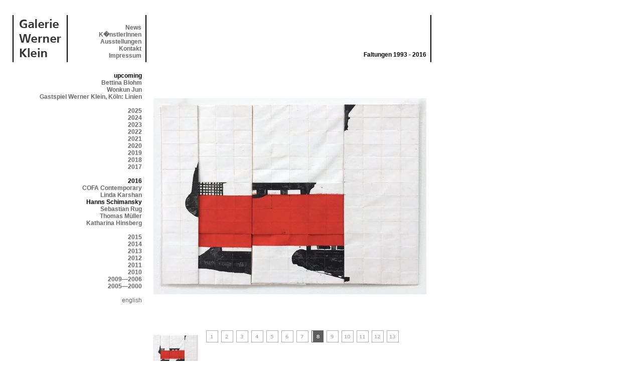

--- FILE ---
content_type: text/html; charset=UTF-8
request_url: https://galleryklein.com/exhib.php?p=1&l=1&show=7&id=130&exy=2016
body_size: 3475
content:
<!DOCTYPE html PUBLIC "-//W3C//DTD XHTML 1.0 Transitional//EN" "http://www.w3.org/TR/xhtml1/DTD/xhtml1-transitional.dtd">
<html xmlns="http://www.w3.org/1999/xhtml">
<head>
<meta http-equiv="Content-Type" content="text/html; charset=iso-8859-1" />
<meta http-equiv="content-language" content="de" /><meta name="content-language" content="de" /><meta name="language" content="de" /><meta name="generator" content="akedo.simplecontent" /><meta name="revisit" content="after 7 days" /><meta name="revisit-after" content="1 week" /><meta name="Publisher" content="akedo-networks.com"><meta name="copyright" content="Galerie Werner Klein"><meta name="description" content="Galerie Werner Klein - 50677 K&ouml;ln, Volksgartenstrasse 10">
<meta name="author" content="Werner Klein">
<meta name="keywords" content="Galerie, Werner Klein, k&ouml;lner Galerien, K&ouml;ln, Zeichnungen, Kunst, Ausstellungen, Ausstellung"><title>Galerie Werner Klein</title>
<link rel="stylesheet" href="data/main.css" type="text/css">
<script language="javascript" src="data/gallery.js" type="text/javascript"></script>

</head>
<body>
<table width="835" border="0" cellspacing="0" cellpadding="0">
  <tr>
    <td valign="top"><table width="835" border="0" cellspacing="0" cellpadding="0">
      <tr>
        <td width="110" valign="top"><div style="border-left:2px #000 solid;border-right:2px #000 solid; width:106px; height:80px; text-align:center; padding-top:8px;padding-bottom:6px;"><a href='index.php?l=1' name='top'><img src="data/gfx/gwk.gif" width="84" height="76" border="0" /></a></div></td>
        <td valign="top" width="150"><div style="border-right:2px #000 solid; padding-right:8px; text-align:right; height:76px; padding-top:12px; padding-bottom:6px;;">
          <table width="100%" height="76" border="0" cellspacing="0" cellpadding="0">
            <tr><td valign="bottom" style="text-align:right;">
  <a href="main.php?p=1&l=1">News<br /></a> 
<a href="artist.php?l=1">K�nstlerInnen</a><br />
<a href="exhib.php?s=2&l=1">Ausstellungen</a><br />
<a href="main.php?p=3&s=3&l=1">Kontakt</a><br />
<a href="main.php?p=4&l=1">Impressum</a>
</td>
</tr>
</table>
</div></td>
<td width="550" valign="top">
  <div style="border-right:2px #000 solid; padding-right:8px; text-align:right; height:94px; ">
    <table width="100%" height="76" border="0" cellspacing="0" cellpadding="0">
      <tr>
        <td valign="bottom" style="text-align:right;padding:0px;padding-top:2px;">

          &nbsp;<br/>&nbsp;<br/>&nbsp;<br/>&nbsp;<br/>
          <br/>
          <strong>Faltungen 1993 - 2016</strong></td>
      </tr>
    </table>
  </div>
</td>
</tr>
</table></td>
</tr>
</table>
<table width="835" border="0" cellspacing="0" cellpadding="0"><tr><td width="280" valign="top"><div style="text-align:right;margin-right:22px;margin-top:20px;"><strong>upcoming</strong><br/ ><a href='exhib.php?p=1&id=191&l=1&exy=2016'>Bettina&nbsp;Blohm</a><br /><a href='exhib.php?p=1&id=190&l=1&exy=2016'>Wonkun&nbsp;Jun</a><br /><a href='exhib.php?p=1&id=192&l=1&exy=2016'>Gastspiel Werner Klein, Köln: Linien</a><br /><br /><a href='exhib.php?&p=1&l=1&id=130&exy=2025'>2025</a><br /><a href='exhib.php?&p=1&l=1&id=130&exy=2024'>2024</a><br /><a href='exhib.php?&p=1&l=1&id=130&exy=2023'>2023</a><br /><a href='exhib.php?&p=1&l=1&id=130&exy=2022'>2022</a><br /><a href='exhib.php?&p=1&l=1&id=130&exy=2021'>2021</a><br /><a href='exhib.php?&p=1&l=1&id=130&exy=2020'>2020</a><br /><a href='exhib.php?&p=1&l=1&id=130&exy=2019'>2019</a><br /><a href='exhib.php?&p=1&l=1&id=130&exy=2018'>2018</a><br /><a href='exhib.php?&p=1&l=1&id=130&exy=2017'>2017</a><br /><br /><strong>2016</strong><br/ ><a href='exhib.php?p=1&id=135&l=1&exy=2016'>COFA Contemporary</a><br /><a href='exhib.php?p=1&id=131&l=1&exy=2016'>Linda&nbsp;Karshan</a><br /><strong>Hanns&nbsp;Schimansky</strong><br /><a href='exhib.php?p=1&id=129&l=1&exy=2016'>Sebastian&nbsp;Rug</a><br /><a href='exhib.php?p=1&id=128&l=1&exy=2016'>Thomas&nbsp;Müller</a><br /><a href='exhib.php?p=1&id=127&l=1&exy=2016'>Katharina&nbsp;Hinsberg</a><br /><br /><a href='exhib.php?&p=1&l=1&id=130&exy=2015'>2015</a><br /><a href='exhib.php?&p=1&l=1&id=130&exy=2014'>2014</a><br /><a href='exhib.php?&p=1&l=1&id=130&exy=2013'>2013</a><br /><a href='exhib.php?&p=1&l=1&id=130&exy=2012'>2012</a><br /><a href='exhib.php?&p=1&l=1&id=130&exy=2011'>2011</a><br /><a href='exhib.php?&p=1&l=1&id=130&exy=2010'>2010</a><br /><a href='exhib.php?&p=1&l=1&id=130&exy=2009'>2009&mdash;2006</a><br /><a href='exhib.php?&p=1&l=1&id=130&exy=2005'>2005&mdash;2000</a><br /><br /><a href='exhib.php?p=1&l=2&show=7&id=130&exy=2016' style='text-decoration:none;font-weight:normal;'>english</a></td>
<td valign="top" width="555">
<div style="margin-top:21px;margin-right:10px; width:545px; text-align:left;" id="content">
<!-- CONTENT START -->
<!-- main.php = news 1, contact 3, imprint 4 -->
<!-- CONTENT START -->
<center>
      <table width="545" border="0" cellspacing="0" cellpadding="0">
        <tr>
          <td valign="top" style="text-align:left;"><img src="data/galleries/HSF1574ea04fcf4d0.jpg" name="Image1" border="0" id="Image1" width="545"/></td>
        </tr>

      </table>

      <table width="545" border="0" cellspacing="0" cellpadding="0" style="text-align:left">
        <tr>
          <td valign="top">&nbsp;</td>
          <td valign="top">&nbsp;</td>
        </tr>
        <tr>
          <td width="100" valign="top" style="text-align:left;"><img src="data/galleries/HSF1574ea04fcf4d0_thumb.jpg" name="thumb" border="0"/></td>
          <td valign="top" style="text-align:left;">&nbsp;
            <a href='exhib.php?p=1&id=130&show=0&exy=2016&l=1' onmouseover="MM_swapImage('thumb','','data/galleries/HSEK2016_thumb.jpg',1)"><img src="data/gfx/gm_cnt_1.gif" width="24" height="24" border="0"/></a>&nbsp;


            <a href='exhib.php?p=1&id=130&show=1&exy=2016&l=1' onmouseover="MM_swapImage('thumb','','data/galleries/HS160_thumb.jpg',1)"><img src="data/gfx/gm_cnt_2.gif" width="24" height="24" border="0"/></a>&nbsp;


            <a href='exhib.php?p=1&id=130&show=2&exy=2016&l=1' onmouseover="MM_swapImage('thumb','','data/galleries/HSF2_thumb.jpg',1)"><img src="data/gfx/gm_cnt_3.gif" width="24" height="24" border="0"/></a>&nbsp;


            <a href='exhib.php?p=1&id=130&show=3&exy=2016&l=1' onmouseover="MM_swapImage('thumb','','data/galleries/HS161_thumb.jpg',1)"><img src="data/gfx/gm_cnt_4.gif" width="24" height="24" border="0"/></a>&nbsp;


            <a href='exhib.php?p=1&id=130&show=4&exy=2016&l=1' onmouseover="MM_swapImage('thumb','','data/galleries/HS162_thumb.jpg',1)"><img src="data/gfx/gm_cnt_5.gif" width="24" height="24" border="0"/></a>&nbsp;


            <a href='exhib.php?p=1&id=130&show=5&exy=2016&l=1' onmouseover="MM_swapImage('thumb','','data/galleries/HS163_thumb.jpg',1)"><img src="data/gfx/gm_cnt_6.gif" width="24" height="24" border="0"/></a>&nbsp;


            <a href='exhib.php?p=1&id=130&show=6&exy=2016&l=1' onmouseover="MM_swapImage('thumb','','data/galleries/HS164_thumb.jpg',1)"><img src="data/gfx/gm_cnt_7.gif" width="24" height="24" border="0"/></a>&nbsp;


            <a href='exhib.php?p=1&id=130&show=7&exy=2016&l=1' onmouseover="MM_swapImage('thumb','','data/galleries/HSF1574ea04fcf4d0_thumb.jpg',1)"><img src="data/gfx/gm_cnt_8_a.gif" width="24" height="24" border="0"/></a>&nbsp;


            <a href='exhib.php?p=1&id=130&show=8&exy=2016&l=1' onmouseover="MM_swapImage('thumb','','data/galleries/HS165_thumb.jpg',1)"><img src="data/gfx/gm_cnt_9.gif" width="24" height="24" border="0"/></a>&nbsp;


            <a href='exhib.php?p=1&id=130&show=9&exy=2016&l=1' onmouseover="MM_swapImage('thumb','','data/galleries/HS166_thumb.jpg',1)"><img src="data/gfx/gm_cnt_10.gif" width="24" height="24" border="0"/></a>&nbsp;


            <a href='exhib.php?p=1&id=130&show=10&exy=2016&l=1' onmouseover="MM_swapImage('thumb','','data/galleries/HSF3_thumb.jpg',1)"><img src="data/gfx/gm_cnt_11.gif" width="24" height="24" border="0"/></a>&nbsp;


            <a href='exhib.php?p=1&id=130&show=11&exy=2016&l=1' onmouseover="MM_swapImage('thumb','','data/galleries/HS167_thumb.jpg',1)"><img src="data/gfx/gm_cnt_12.gif" width="24" height="24" border="0"/></a>&nbsp;


            <a href='exhib.php?p=1&id=130&show=12&exy=2016&l=1' onmouseover="MM_swapImage('thumb','','data/galleries/HS168_thumb.jpg',1)"><img src="data/gfx/gm_cnt_13.gif" width="24" height="24" border="0"/></a>&nbsp;


            

          </td>
        </tr>
      </table>
      </center><br /><br /><a href='artist.php?id=52&p=1&l=1'>Hanns Schimansky</a><br /><strong>Faltungen 1993 - 2016 - 27. August bis 01. Oktober 2016</strong><br /><p>&nbsp;</p><b>Die Ausstellung wird verlängert bis zum 8. Oktober 2016.</b><br />
<br />
Wir freuen uns auf die dritte Einzelausstellung mit Hanns Schimansky in der Galerie Werner Klein. Wir zeigen Faltungen und Arbeiten auf gefaltetem Papier von 1993 bis 2016.<br />
<br />
Was Ende der 80er Jahre mit dem Einklappen von beidseitig bezeichneten Blättern begann, hat sich im Laufe der vergangenen drei Jahrzehnte zu einer umfassenden Gruppe im Werk des Zeichners entwickelt.<br />
<br />
Hanns Schimansky kombiniert unterschiedliche Papiere und Zeichenmaterialien. Beim Zeichnen auf gefalteten Papieren und beim Falten von zuvor bezeichneten Blättern verbindet er die Rationalität des Rasters mit der Imagination der bewegten Linien. Beim Herstellen einer Faltung verändert er das Blattformat und verdichtet die beidseitig bearbeitete Zeichnung. Eine “Verräumlichung der Zeichnung“ hat stattgefunden, wie es Eugen Blume ausgedrückt hat. In dem meist viele Stunden dauernden Prozess werden so lange Teile der Rückseite Teilen der Vorderseite zugeordnet bis ein stabiler Zustand erreicht ist.<br />
<br />
Hanns Schimansky wurde 1949 in Bitterfeld geboren, er lebt und arbeitet in Berlin. <br />
Seit 1997 ist er Mitglied der Akademie der Künste Berlin. 2012 erhielt er den Hans Theo Richter Preis der Sächsischen Akademie der Künste. Seine Arbeiten wurden in umfangreichen monografischen Museumsausstellungen gezeigt, 1990 in der Neuen Nationalgalerie Berlin, 1998 im Sprengel Museum Hannover und dem Ystad Konstmuseum, 2000 im Musée d´Art et d´Histoire, Neuchatel, 2001 in der Kunsthalle Rostock, 2003 in der Staatlichen Kunsthalle Karlsruhe, 2008 im Gemeentemusem in Den Haag, 2010 im Meisterhaus Kandinsky/Klee in Dessau, 2014 im Leonhardi Museum in Dresden und zuletzt 2015 im Kunstmuseum Ahrenshoop.<br />
<br />
<!-- CONTENT END -->
<!-- CONTENT END -->
<!-- CONTENT END -->
<div width="100%" style="text-align:right;"><br/>&nbsp;<br/><a href="#top" style="font-size:9px;font-weight:normal;margin-right:5px;">top</a><br/>&nbsp^<br/></div>
</div>
</td>
</tr>
</table>
<!-- new user  --><!-- updating stats --><!-- type: visit --><!-- pstats -->
<a href="http://piwik.org" title="open source Google Analytics" onclick="window.open(this.href);return(false);">
<script type="text/javascript">
var pkBaseURL = (("https:" == document.location.protocol) ? "https://akedo.de/piwik/" : "http://akedo.de/piwik/");
document.write(unescape("%3Cscript src='" + pkBaseURL + "piwik.js' type='text/javascript'%3E%3C/script%3E"));
</script><script type="text/javascript">
piwik_action_name = '';
piwik_idsite = 2;
piwik_url = pkBaseURL + "piwik.php";
piwik_log(piwik_action_name, piwik_idsite, piwik_url);
</script>
<object><noscript><p>open source Google Analytics <img src="http://akedo.de/piwik/piwik.php?idsite=2" style="border:0" alt=""/></p></noscript></object></a>
<!-- End pstats -->
</body>
</html>


--- FILE ---
content_type: text/css
request_url: https://galleryklein.com/data/main.css
body_size: 496
content:

body,td,th {
	font-family: Verdana, Arial, Helvetica, sans-serif;
	font-size: 12px;
	color: #000000;
}
body {
	background-color: #FFFFFF;
	margin-left: 25px;
	margin-top: 30px;
	margin-right: 0px;
	margin-bottom: 0px;
}
a:link {
	color: #666666;
	font-weight: bold;
	text-decoration: none;
}
a:visited {
	text-decoration: none;
	font-weight: bold;
	color: #666666;
}
a:hover {
	text-decoration: none;
	font-weight: bold;
	color: #000000;
}
a:active {
	text-decoration: none;
	font-weight: bold;
	color: #666666;
}
.tabemu {float:left; width:80px; font-weight:bold}

.semi {
	opacity: 0.8;
}